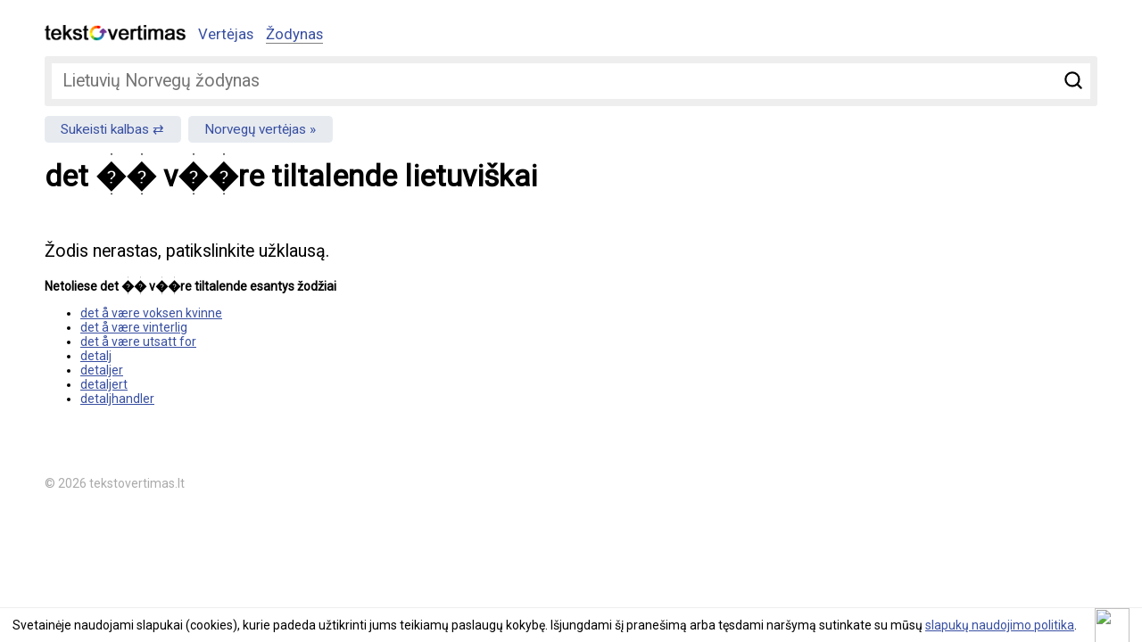

--- FILE ---
content_type: text/html; charset=UTF-8
request_url: https://www.tekstovertimas.lt/zodynas/norvegu-lietuviu/det%20%EF%BF%BD%EF%BF%BD%20v%EF%BF%BD%EF%BF%BDre%20tiltalende
body_size: 2880
content:
<!DOCTYPE html>
<html lang="lt">
<head>
	<meta charset="utf-8" />
	<meta name="viewport" content="width=device-width, initial-scale=1">
	<title>det �� v��re tiltalende vertimas lietuviškai</title>
	
	<meta name="description" content="det �� v��re tiltalende lietuviškai, vertimas iš norvegų kalbos " />
	<meta name="keywords" content="vertėjas, teksto vertėjas, vertimas, teksto vertimas, nemokamas vertimas, žodynas" />
		<meta rel="canonical" href="https://www.tekstovertimas.lt/zodynas/norvegu-lietuviu/det �� v��re tiltalende" />
					<meta property="og:url" content="https://www.tekstovertimas.lt/zodynas/norvegu-lietuviu/det �� v��re tiltalende" />
		<meta property="og:type" content="website" />
	<meta property="og:title" content="det �� v��re tiltalende vertimas lietuviškai" />
	<meta property="og:description" content="det �� v��re tiltalende lietuviškai, vertimas iš norvegų kalbos " />
	<meta property="og:image" content="https://www.tekstovertimas.lt/img/social_logo.png" />	
	<meta property="fb:app_id" content="460504817664132" />
	<link rel="apple-touch-icon" sizes="57x57" href="/apple-touch-icon-57x57.png">
	<link rel="apple-touch-icon" sizes="60x60" href="/apple-touch-icon-60x60.png">
	<link rel="apple-touch-icon" sizes="72x72" href="/apple-touch-icon-72x72.png">
	<link rel="apple-touch-icon" sizes="76x76" href="/apple-touch-icon-76x76.png">
	<link rel="apple-touch-icon" sizes="114x114" href="/apple-touch-icon-114x114.png">
	<link rel="apple-touch-icon" sizes="120x120" href="/apple-touch-icon-120x120.png">
	<link rel="apple-touch-icon" sizes="144x144" href="/apple-touch-icon-144x144.png">
	<link rel="apple-touch-icon" sizes="152x152" href="/apple-touch-icon-152x152.png">
	<link rel="apple-touch-icon" sizes="180x180" href="/apple-touch-icon-180x180.png">
	<link rel="icon" type="image/png" href="/favicon-32x32.png" sizes="32x32">
	<link rel="icon" type="image/png" href="/favicon-194x194.png" sizes="194x194">
	<link rel="icon" type="image/png" href="/favicon-96x96.png" sizes="96x96">
	<link rel="icon" type="image/png" href="/android-chrome-192x192.png" sizes="192x192">
	<link rel="icon" type="image/png" href="/favicon-16x16.png" sizes="16x16">
	<link rel="manifest" href="/manifest.json">
	<link rel="mask-icon" href="/safari-pinned-tab.svg" color="#5bbad5">
	<meta name="msapplication-TileColor" content="#2d89ef">
	<meta name="msapplication-TileImage" content="/mstile-144x144.png">
	<meta name="theme-color" content="#ffffff">
	<link rel="preconnect" href="//fonts.googleapis.com/" crossorigin>
	<link rel="dns-prefetch" href="//fonts.googleapis.com/">
	<link rel="dns-prefetch" href="//ajax.googleapis.com/" />
	<link rel="stylesheet" type="text/css" href="https://www.tekstovertimas.lt/style.min.css?1747041766" /> 
	
	<link href='https://fonts.googleapis.com/css?family=Roboto&subset=latin,latin-ext&display=swap' rel='stylesheet' type='text/css' media="print" onload="this.onload=null;this.media='all'">	
	<!-- Google tag (gtag.js) -->
	<script async src="https://www.googletagmanager.com/gtag/js?id=G-BHCDEKRDX3"></script>
	<script>
	  window.dataLayer = window.dataLayer || [];
	  function gtag(){dataLayer.push(arguments);}
	  gtag('js', new Date());

	  gtag('config', 'G-BHCDEKRDX3');
	</script>
	
	<script async src="https://pagead2.googlesyndication.com/pagead/js/adsbygoogle.js?client=ca-pub-5927411997384647"
     crossorigin="anonymous"></script>
	 

</head>

<body>

<div class="wrapper">
<div class="header">

	<div class="logo"><a href="https://www.tekstovertimas.lt/"><img src="https://www.tekstovertimas.lt/img/logo.png" width="158px" alt="" /></a></div>

	<div class="topnav" id="myTopnav">
		<ul>
			<li><a href="https://www.tekstovertimas.lt/" >Vertėjas</a> 
			</li>
			<li><a href="https://www.tekstovertimas.lt/zodynas/"  class="active">Žodynas</a></li>
		</ul>
	</div>
	<div class="mobilenav">
			<a href="javascript:void(0);" class="icon iconnav" onclick="myFunction()">&#9776;</a>
		</div> <!-- end mobilenav -->
</div>

<div class="content"><div class="dictionary_search">
<form autocomplete="off" action="https://www.tekstovertimas.lt/index.php/zodynas/no_lt/nukreipti_zodi" method="post">
	<div class="field">
		<input type="submit" value="Ieškoti" />
		<span><input type="text" id="word" name="word" placeholder="Lietuvių Norvegų žodynas"/></span>
	</div>
</form>
</div> 

<div class="change_languages">
	<ul>
		<li><a href="https://www.tekstovertimas.lt/zodynas/lietuviu-norvegu/">Sukeisti kalbas</a> </li>
		<li><a href="https://www.tekstovertimas.lt/norvegu-lietuviu/">Norvegų vertėjas</a> </li>
	</ul>
</div>

<h1>det �� v��re tiltalende lietuviškai</h1>

<div class="social"><div class="fb-like" data-href="https://www.tekstovertimas.lt/zodynas/norvegu-lietuviu/det �� v��re tiltalende" data-width="" data-layout="standard" data-action="like" data-size="small" data-show-faces="false" data-share="true"></div></div>

<div class="adblock float360">
	<script async src="//pagead2.googlesyndication.com/pagead/js/adsbygoogle.js"></script>
	<ins class="adsbygoogle adslot_1"
		 style="display:block"
		 data-ad-client="ca-pub-5927411997384647"
		 data-ad-slot="8757436594"
		 data-ad-format="rectangle, horizontal"></ins>
	<script>
	(adsbygoogle = window.adsbygoogle || []).push({});
	</script>
</div>
	
<div class="result_block">
<p>Žodis nerastas, patikslinkite užklausą.</p>


<div class="block_title">Netoliese det �� v��re tiltalende esantys žodžiai</div>
<ul class="nearby_words">
<li><a href="https://www.tekstovertimas.lt/zodynas/norvegu-lietuviu/det å være voksen kvinne">det å være voksen kvinne</a></li>
<li><a href="https://www.tekstovertimas.lt/zodynas/norvegu-lietuviu/det å være vinterlig">det å være vinterlig</a></li>
<li><a href="https://www.tekstovertimas.lt/zodynas/norvegu-lietuviu/det å være utsatt for">det å være utsatt for</a></li>
<li><a href="https://www.tekstovertimas.lt/zodynas/norvegu-lietuviu/detalj">detalj</a></li>
<li><a href="https://www.tekstovertimas.lt/zodynas/norvegu-lietuviu/detaljer">detaljer</a></li>
<li><a href="https://www.tekstovertimas.lt/zodynas/norvegu-lietuviu/detaljert">detaljert</a></li>
<li><a href="https://www.tekstovertimas.lt/zodynas/norvegu-lietuviu/detaljhandler">detaljhandler</a></li>
</ul>
</div><!-- result_block -->
<div style="clear:both"></div>
</div><!-- end content -->
<div class="footer">© 2026 tekstovertimas.lt</div>
</div><!-- end wrapper -->

<script src="https://ajax.googleapis.com/ajax/libs/jquery/1.7.1/jquery.min.js"></script>

												<script type='text/javascript' src='https://www.tekstovertimas.lt/js/ui/jquery.autocomplete.min.js'></script>
	<link rel="stylesheet" type="text/css" href="https://www.tekstovertimas.lt/js/ui/jquery.autocomplete.min.css" />
	<script type="text/javascript">
	$().ready(function() {
	$("#word").autocomplete("https://www.tekstovertimas.lt/index.php/zodynas/no_lt/paieska", {
	width: 260,
	selectFirst: false
	});
	});
	</script>
						
 


<script>
/* Toggle between adding and removing the "responsive" class to topnav when the user clicks on the icon */
function myFunction() {
    var x = document.getElementById("myTopnav");
    if (x.className === "topnav") {
        x.className += " responsive";
    } else {
        x.className = "topnav";
    }
}
/* Toggle between adding and removing the "responsive" class to topnav when the user clicks on the icon */
function myFunction2() {
    var x = document.getElementById("topSearch");
    if (x.className === "filter") {
        x.className += " showfilter";
    } else {
        x.className = "filter";
    }
}
</script>

<script type="text/javascript" src="https://www.tekstovertimas.lt/js/gsCookieDisclaimer.js"></script>

<script type="text/javascript">
		var urlserver = 'https://www.tekstovertimas.lt';
		$(document).ready(function() { 
			gsCookieDisclaimer.Init({ message: 'Svetainėje naudojami slapukai (cookies), kurie padeda užtikrinti jums teikiamų paslaugų kokybę. Išjungdami šį pranešimą arba tęsdami naršymą sutinkate su mūsų <a href="#">slapukų naudojimo politika</a>.', close: '<img src="//cdn0.iconfinder.com/data/icons/slim-square-icons-basics/100/basics-22-128.png" />' });
		});</script>	


<div id="fb-root"></div>
            <script>
              window.fbAsyncInit = function() {
                FB.init({appId: 460504817664132, status: true, cookie: true,
                         xfbml: true});
              };
              (function() {
                var e = document.createElement('script'); e.async = true;
                e.src = document.location.protocol +
                  '//connect.facebook.net/lt_LT/all.js';
                document.getElementById('fb-root').appendChild(e);
              }());
            </script>


</body>
</html>

--- FILE ---
content_type: text/html; charset=utf-8
request_url: https://www.google.com/recaptcha/api2/aframe
body_size: 269
content:
<!DOCTYPE HTML><html><head><meta http-equiv="content-type" content="text/html; charset=UTF-8"></head><body><script nonce="Y8bClSQDUvKKkYrHjm2YFA">/** Anti-fraud and anti-abuse applications only. See google.com/recaptcha */ try{var clients={'sodar':'https://pagead2.googlesyndication.com/pagead/sodar?'};window.addEventListener("message",function(a){try{if(a.source===window.parent){var b=JSON.parse(a.data);var c=clients[b['id']];if(c){var d=document.createElement('img');d.src=c+b['params']+'&rc='+(localStorage.getItem("rc::a")?sessionStorage.getItem("rc::b"):"");window.document.body.appendChild(d);sessionStorage.setItem("rc::e",parseInt(sessionStorage.getItem("rc::e")||0)+1);localStorage.setItem("rc::h",'1769910721695');}}}catch(b){}});window.parent.postMessage("_grecaptcha_ready", "*");}catch(b){}</script></body></html>

--- FILE ---
content_type: application/javascript
request_url: https://www.tekstovertimas.lt/js/ui/jquery.autocomplete.min.js
body_size: 9154
content:
!function(e){e.fn.extend({autocomplete:function(t,a){var n="string"==typeof t;return(a=e.extend({},e.Autocompleter.defaults,{url:n?t:null,data:n?null:t,delay:n?e.Autocompleter.defaults.delay:10,max:a&&!a.scroll?10:150},a)).highlight=a.highlight||function(e){return e},a.formatMatch=a.formatMatch||a.formatItem,this.each(function(){new e.Autocompleter(this,a)})},result:function(e){return this.bind("result",e)},search:function(e){return this.trigger("search",[e])},flushCache:function(){return this.trigger("flushCache")},setOptions:function(e){return this.trigger("setOptions",[e])},unautocomplete:function(){return this.trigger("unautocomplete")}}),e.Autocompleter=function(t,a){var n,r,i,o={UP:38,DOWN:40,DEL:46,TAB:9,RETURN:13,ESC:27,COMMA:188,PAGEUP:33,PAGEDOWN:34,BACKSPACE:8},l=e(t).attr("autocomplete","off").addClass(a.inputClass),s="",u=e.Autocompleter.Cache(a),c=0,f={mouseDownOnSelect:!1},h=e.Autocompleter.Select(a,t,d,f);function d(){var n=h.selected();if(!n)return!1;var r=n.result;if(s=r,a.multiple){var i=p(l.val());if(i.length>1){var o,u=a.multipleSeparator.length,c=e(t).selection().start,f=0;e.each(i,function(e,t){if(f+=t.length,c<=f)return o=e,!1;f+=u}),i[o]=r,r=i.join(a.multipleSeparator)}r+=a.multipleSeparator}return l.val(r),v(),l.trigger("result",[n.data,n.value]),!0}function m(e,t){if(r!=o.DEL){var n=l.val();(t||n!=s)&&(s=n,(n=g(n)).length>=a.minChars?(l.addClass(a.loadingClass),a.matchCase||(n=n.toLowerCase()),b(n,C,v)):(w(),h.hide()))}else h.hide()}function p(t){return t?a.multiple?e.map(t.split(a.multipleSeparator),function(a){return e.trim(t).length?e.trim(a):null}):[e.trim(t)]:[""]}function g(n){if(!a.multiple)return n;var r=p(n);if(1==r.length)return r[0];var i=e(t).selection().start;return(r=i==n.length?p(n):p(n.replace(n.substring(i),"")))[r.length-1]}function v(){h.visible();h.hide(),clearTimeout(n),w(),a.mustMatch&&l.search(function(e){if(!e)if(a.multiple){var t=p(l.val()).slice(0,-1);l.val(t.join(a.multipleSeparator)+(t.length?a.multipleSeparator:""))}else l.val(""),l.trigger("result",null)})}function C(n,i){i&&i.length&&c?(w(),h.display(i,n),function(n,i){a.autoFill&&g(l.val()).toLowerCase()==n.toLowerCase()&&r!=o.BACKSPACE&&(l.val(l.val()+i.substring(g(s).length)),e(t).selection(s.length,s.length+i.length))}(n,i[0].value),h.show()):v()}function b(n,r,i){a.matchCase||(n=n.toLowerCase());var o=u.load(n);if(o&&o.length)r(n,o);else if("string"==typeof a.url&&a.url.length>0){var l={timestamp:+new Date};e.each(a.extraParams,function(e,t){l[e]="function"==typeof t?t():t}),e.ajax({mode:"abort",port:"autocomplete"+t.name,dataType:a.dataType,type:"POST",url:a.url,data:e.extend({q:g(n),limit:a.max},l),success:function(t){var i=a.parse&&a.parse(t)||function(t){for(var n=[],r=t.split("\n"),i=0;i<r.length;i++){var o=e.trim(r[i]);o&&(o=o.split("|"),n[n.length]={data:o,value:o[0],result:a.formatResult&&a.formatResult(o,o[0])||o[0]})}return n}(t);u.add(n,i),r(n,i)}})}else h.emptyList(),i(n)}function w(){l.removeClass(a.loadingClass)}e.browser.opera&&e(t.form).bind("submit.autocomplete",function(){if(i)return i=!1,!1}),l.bind((e.browser.opera?"keypress":"keydown")+".autocomplete",function(t){switch(c=1,r=t.keyCode,t.keyCode){case o.UP:t.preventDefault(),h.visible()?h.prev():m(0,!0);break;case o.DOWN:t.preventDefault(),h.visible()?h.next():m(0,!0);break;case o.PAGEUP:t.preventDefault(),h.visible()?h.pageUp():m(0,!0);break;case o.PAGEDOWN:t.preventDefault(),h.visible()?h.pageDown():m(0,!0);break;case a.multiple&&","==e.trim(a.multipleSeparator)&&o.COMMA:case o.TAB:case o.RETURN:if(d())return t.preventDefault(),i=!0,!1;break;case o.ESC:h.hide();break;default:clearTimeout(n),n=setTimeout(m,a.delay)}}).focus(function(){c++}).blur(function(){c=0,f.mouseDownOnSelect||(clearTimeout(n),n=setTimeout(v,200))}).click(function(){c++>1&&!h.visible()&&m(0,!0)}).bind("search",function(){var t=arguments.length>1?arguments[1]:null;function a(e,a){var n;if(a&&a.length)for(var r=0;r<a.length;r++)if(a[r].result.toLowerCase()==e.toLowerCase()){n=a[r];break}"function"==typeof t?t(n):l.trigger("result",n&&[n.data,n.value])}e.each(p(l.val()),function(e,t){b(t,a,a)})}).bind("flushCache",function(){u.flush()}).bind("setOptions",function(){e.extend(a,arguments[1]),"data"in arguments[1]&&u.populate()}).bind("unautocomplete",function(){h.unbind(),l.unbind(),e(t.form).unbind(".autocomplete")})},e.Autocompleter.defaults={inputClass:"ac_input",resultsClass:"ac_results",loadingClass:"ac_loading",minChars:1,delay:400,matchCase:!1,matchSubset:!0,matchContains:!1,cacheLength:10,max:100,mustMatch:!1,extraParams:{},selectFirst:!0,formatItem:function(e){return e[0]},formatMatch:null,autoFill:!1,width:0,multiple:!1,multipleSeparator:", ",highlight:function(e,t){return e.replace(new RegExp("(?![^&;]+;)(?!<[^<>]*)("+t.replace(/([\^\$\(\)\[\]\{\}\*\.\+\?\|\\])/gi,"\\$1")+")(?![^<>]*>)(?![^&;]+;)","gi"),"<strong>$1</strong>")},scroll:!0,scrollHeight:180},e.Autocompleter.Cache=function(t){var a={},n=0;function r(e,a){t.matchCase||(e=e.toLowerCase());var n=e.indexOf(a);return"word"==t.matchContains&&(n=e.toLowerCase().search("\\b"+a.toLowerCase())),-1!=n&&(0==n||t.matchContains)}function i(e,r){n>t.cacheLength&&l(),a[e]||n++,a[e]=r}function o(){if(!t.data)return!1;var a={},n=0;t.url||(t.cacheLength=1),a[""]=[];for(var r=0,o=t.data.length;r<o;r++){var l=t.data[r];l="string"==typeof l?[l]:l;var s=t.formatMatch(l,r+1,t.data.length);if(!1!==s){var u=s.charAt(0).toLowerCase();a[u]||(a[u]=[]);var c={value:s,data:l,result:t.formatResult&&t.formatResult(l)||s};a[u].push(c),n++<t.max&&a[""].push(c)}}e.each(a,function(e,a){t.cacheLength++,i(e,a)})}function l(){a={},n=0}return setTimeout(o,25),{flush:l,add:i,populate:o,load:function(i){if(!t.cacheLength||!n)return null;if(!t.url&&t.matchContains){var o=[];for(var l in a)if(l.length>0){var s=a[l];e.each(s,function(e,t){r(t.value,i)&&o.push(t)})}return o}if(a[i])return a[i];if(t.matchSubset)for(var u=i.length-1;u>=t.minChars;u--){if(s=a[i.substr(0,u)]){o=[];return e.each(s,function(e,t){r(t.value,i)&&(o[o.length]=t)}),o}}return null}}},e.Autocompleter.Select=function(t,a,n,r){var i,o,l,s,u={ACTIVE:"ac_over"},c=-1,f="",h=!0;function d(e){for(var t=e.target;t&&"LI"!=t.tagName;)t=t.parentNode;return t||[]}function m(e){i.slice(c,c+1).removeClass(u.ACTIVE),function(e){(c+=e)<0?c=i.size()-1:c>=i.size()&&(c=0)}(e);var a=i.slice(c,c+1).addClass(u.ACTIVE);if(t.scroll){var n=0;i.slice(0,c).each(function(){n+=this.offsetHeight}),n+a[0].offsetHeight-s.scrollTop()>s[0].clientHeight?s.scrollTop(n+a[0].offsetHeight-s.innerHeight()):n<s.scrollTop()&&s.scrollTop(n)}}function p(){s.empty();for(var a,n=(a=o.length,t.max&&t.max<a?t.max:a),r=0;r<n;r++)if(o[r]){var l=t.formatItem(o[r].data,r+1,n,o[r].value,f);if(!1!==l){var h=e("<li/>").html(t.highlight(l,f)).addClass(r%2==0?"ac_even":"ac_odd").appendTo(s)[0];e.data(h,"ac_data",o[r])}}i=s.find("li"),t.selectFirst&&(i.slice(0,1).addClass(u.ACTIVE),c=0),e.fn.bgiframe&&s.bgiframe()}return{display:function(i,m){h&&(l=e("<div/>").hide().addClass(t.resultsClass).css("position","absolute").appendTo(document.body),s=e("<ul/>").appendTo(l).mouseover(function(t){d(t).nodeName&&"LI"==d(t).nodeName.toUpperCase()&&(c=e("li",s).removeClass(u.ACTIVE).index(d(t)),e(d(t)).addClass(u.ACTIVE))}).click(function(t){return e(d(t)).addClass(u.ACTIVE),n(),a.focus(),!1}).mousedown(function(){r.mouseDownOnSelect=!0}).mouseup(function(){r.mouseDownOnSelect=!1}),t.width>0&&l.css("width",t.width),h=!1),o=i,f=m,p()},next:function(){m(1)},prev:function(){m(-1)},pageUp:function(){m(0!=c&&c-8<0?-c:-8)},pageDown:function(){c!=i.size()-1&&c+8>i.size()?m(i.size()-1-c):m(8)},hide:function(){l&&l.hide(),i&&i.removeClass(u.ACTIVE),c=-1},visible:function(){return l&&l.is(":visible")},current:function(){return this.visible()&&(i.filter("."+u.ACTIVE)[0]||t.selectFirst&&i[0])},show:function(){var n=e(a).offset();if(l.css({width:"string"==typeof t.width||t.width>0?t.width:e(a).width(),top:n.top+a.offsetHeight,left:n.left}).show(),t.scroll&&(s.scrollTop(0),s.css({maxHeight:t.scrollHeight,overflow:"auto"}),e.browser.msie&&void 0===document.body.style.maxHeight)){var r=0;i.each(function(){r+=this.offsetHeight});var o=r>t.scrollHeight;s.css("height",o?t.scrollHeight:r),o||i.width(s.width()-parseInt(i.css("padding-left"))-parseInt(i.css("padding-right")))}},selected:function(){var t=i&&i.filter("."+u.ACTIVE).removeClass(u.ACTIVE);return t&&t.length&&e.data(t[0],"ac_data")},emptyList:function(){s&&s.empty()},unbind:function(){l&&l.remove()}}},e.fn.selection=function(e,t){if(void 0!==e)return this.each(function(){if(this.createTextRange){var a=this.createTextRange();void 0===t||e==t?(a.move("character",e),a.select()):(a.collapse(!0),a.moveStart("character",e),a.moveEnd("character",t),a.select())}else this.setSelectionRange?this.setSelectionRange(e,t):this.selectionStart&&(this.selectionStart=e,this.selectionEnd=t)});var a=this[0];if(a.createTextRange){var n=document.selection.createRange(),r=a.value,i=n.text.length;n.text="<->";var o=a.value.indexOf("<->");return a.value=r,this.selection(o,o+i),{start:o,end:o+i}}return void 0!==a.selectionStart?{start:a.selectionStart,end:a.selectionEnd}:void 0}}(jQuery);